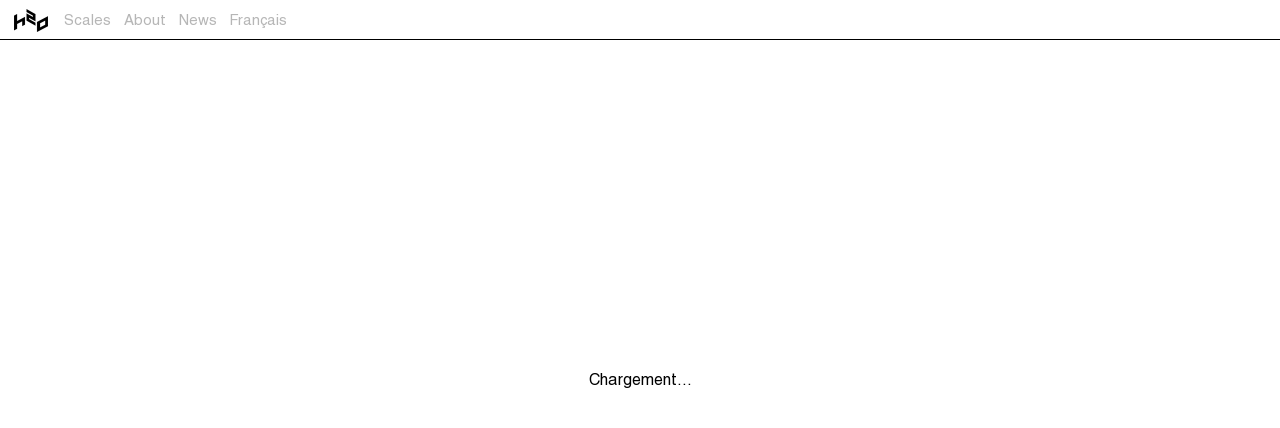

--- FILE ---
content_type: text/html; charset=UTF-8
request_url: http://www.h2oarchitectes.com/en/scale/35-logements-montreuil/h2o_a_montreuiln_12g-2/
body_size: 5757
content:
<!doctype html>
<!--[if lt IE 7]><html class="no-js ie ie6 lt-ie9 lt-ie8 lt-ie7" lang="en-US"> <![endif]-->
<!--[if IE 7]><html class="no-js ie ie7 lt-ie9 lt-ie8" lang="en-US"> <![endif]-->
<!--[if IE 8]><html class="no-js ie ie8 lt-ie9" lang="en-US"> <![endif]-->
<!--[if IE 9]><!--><html class="no-js ie ie9" lang="en-US"> <!--<![endif]-->

	<head>
    <meta charset="UTF-8" />

    <meta name="description" content="Architectes">
    <link rel="stylesheet" href="http://www.h2oarchitectes.com/content/themes/h2o/assets/css/plyr.css" type="text/css" media="screen" />
    <link rel="stylesheet" href="http://www.h2oarchitectes.com/content/themes/h2o/style.css" type="text/css" media="screen" />
    <meta http-equiv="Content-Type" content="text/html; charset=UTF-8" />
    <meta http-equiv="X-UA-Compatible" content="IE=edge">
    <meta name="viewport" content="width=device-width, initial-scale=1.0">
    <meta name="apple-mobile-web-app-title" content="h2o architectes">
    <meta name="application-name" content="h2o architectes">
    <meta name="msapplication-TileColor" content="#ffffff">
    <meta name="theme-color" content="#ffffff">

    <meta name='robots' content='index, follow, max-image-preview:large, max-snippet:-1, max-video-preview:-1' />
	<style>img:is([sizes="auto" i], [sizes^="auto," i]) { contain-intrinsic-size: 3000px 1500px }</style>
	<link rel="alternate" hreflang="en" href="http://www.h2oarchitectes.com/en/scale/35-logements-montreuil/h2o_a_montreuiln_12g-2/" />
<link rel="alternate" hreflang="fr" href="http://www.h2oarchitectes.com/scale/35-logements-montreuil/h2o_a_montreuiln_12g/" />
<link rel="alternate" hreflang="x-default" href="http://www.h2oarchitectes.com/scale/35-logements-montreuil/h2o_a_montreuiln_12g/" />

	<!-- This site is optimized with the Yoast SEO plugin v26.5 - https://yoast.com/wordpress/plugins/seo/ -->
	<title>h2o_A_MontreuilN_12G - h2o architectes</title>
	<link rel="canonical" href="http://www.h2oarchitectes.com/en/scale/35-logements-montreuil/h2o_a_montreuiln_12g-2/" />
	<meta property="og:locale" content="en_US" />
	<meta property="og:type" content="article" />
	<meta property="og:title" content="h2o_A_MontreuilN_12G - h2o architectes" />
	<meta property="og:url" content="http://www.h2oarchitectes.com/en/scale/35-logements-montreuil/h2o_a_montreuiln_12g-2/" />
	<meta property="og:site_name" content="h2o architectes" />
	<meta property="article:modified_time" content="2024-02-04T14:58:50+00:00" />
	<meta property="og:image" content="http://www.h2oarchitectes.com/en/scale/35-logements-montreuil/h2o_a_montreuiln_12g-2/" />
	<meta property="og:image:width" content="1600" />
	<meta property="og:image:height" content="1280" />
	<meta property="og:image:type" content="image/jpeg" />
	<meta name="twitter:card" content="summary_large_image" />
	<script type="application/ld+json" class="yoast-schema-graph">{"@context":"https://schema.org","@graph":[{"@type":"WebPage","@id":"http://www.h2oarchitectes.com/en/scale/35-logements-montreuil/h2o_a_montreuiln_12g-2/","url":"http://www.h2oarchitectes.com/en/scale/35-logements-montreuil/h2o_a_montreuiln_12g-2/","name":"h2o_A_MontreuilN_12G - h2o architectes","isPartOf":{"@id":"http://www.h2oarchitectes.com/#website"},"primaryImageOfPage":{"@id":"http://www.h2oarchitectes.com/en/scale/35-logements-montreuil/h2o_a_montreuiln_12g-2/#primaryimage"},"image":{"@id":"http://www.h2oarchitectes.com/en/scale/35-logements-montreuil/h2o_a_montreuiln_12g-2/#primaryimage"},"thumbnailUrl":"http://www.h2oarchitectes.com/content/uploads/2020/03/h2o_a_montreuiln_12g.jpg","datePublished":"2024-02-04T14:55:30+00:00","dateModified":"2024-02-04T14:58:50+00:00","breadcrumb":{"@id":"http://www.h2oarchitectes.com/en/scale/35-logements-montreuil/h2o_a_montreuiln_12g-2/#breadcrumb"},"inLanguage":"en-US","potentialAction":[{"@type":"ReadAction","target":["http://www.h2oarchitectes.com/en/scale/35-logements-montreuil/h2o_a_montreuiln_12g-2/"]}]},{"@type":"ImageObject","inLanguage":"en-US","@id":"http://www.h2oarchitectes.com/en/scale/35-logements-montreuil/h2o_a_montreuiln_12g-2/#primaryimage","url":"http://www.h2oarchitectes.com/content/uploads/2020/03/h2o_a_montreuiln_12g.jpg","contentUrl":"http://www.h2oarchitectes.com/content/uploads/2020/03/h2o_a_montreuiln_12g.jpg"},{"@type":"BreadcrumbList","@id":"http://www.h2oarchitectes.com/en/scale/35-logements-montreuil/h2o_a_montreuiln_12g-2/#breadcrumb","itemListElement":[{"@type":"ListItem","position":1,"name":"Accueil","item":"http://h2oarchitectes.com/en/"},{"@type":"ListItem","position":2,"name":"35 housing units, Montreuil","item":"http://www.h2oarchitectes.com/en/scale/35-logements-montreuil/"},{"@type":"ListItem","position":3,"name":"h2o_A_MontreuilN_12G"}]},{"@type":"WebSite","@id":"http://www.h2oarchitectes.com/#website","url":"http://www.h2oarchitectes.com/","name":"h2o architectes","description":"Architectes","potentialAction":[{"@type":"SearchAction","target":{"@type":"EntryPoint","urlTemplate":"http://www.h2oarchitectes.com/?s={search_term_string}"},"query-input":{"@type":"PropertyValueSpecification","valueRequired":true,"valueName":"search_term_string"}}],"inLanguage":"en-US"}]}</script>
	<!-- / Yoast SEO plugin. -->


<link rel="alternate" type="application/rss+xml" title="h2o architectes &raquo; Feed" href="http://www.h2oarchitectes.com/en/feed/" />
<link rel="alternate" type="application/rss+xml" title="h2o architectes &raquo; Comments Feed" href="http://www.h2oarchitectes.com/en/comments/feed/" />
<link rel="alternate" type="application/rss+xml" title="h2o architectes &raquo; h2o_A_MontreuilN_12G Comments Feed" href="http://www.h2oarchitectes.com/en/scale/35-logements-montreuil/h2o_a_montreuiln_12g-2/feed/" />
<link rel='stylesheet' id='wp-block-library-css' href='http://www.h2oarchitectes.com/wp-includes/css/dist/block-library/style.min.css?ver=6.8.3' type='text/css' media='all' />
<style id='classic-theme-styles-inline-css' type='text/css'>
/*! This file is auto-generated */
.wp-block-button__link{color:#fff;background-color:#32373c;border-radius:9999px;box-shadow:none;text-decoration:none;padding:calc(.667em + 2px) calc(1.333em + 2px);font-size:1.125em}.wp-block-file__button{background:#32373c;color:#fff;text-decoration:none}
</style>
<style id='global-styles-inline-css' type='text/css'>
:root{--wp--preset--aspect-ratio--square: 1;--wp--preset--aspect-ratio--4-3: 4/3;--wp--preset--aspect-ratio--3-4: 3/4;--wp--preset--aspect-ratio--3-2: 3/2;--wp--preset--aspect-ratio--2-3: 2/3;--wp--preset--aspect-ratio--16-9: 16/9;--wp--preset--aspect-ratio--9-16: 9/16;--wp--preset--color--black: #000000;--wp--preset--color--cyan-bluish-gray: #abb8c3;--wp--preset--color--white: #ffffff;--wp--preset--color--pale-pink: #f78da7;--wp--preset--color--vivid-red: #cf2e2e;--wp--preset--color--luminous-vivid-orange: #ff6900;--wp--preset--color--luminous-vivid-amber: #fcb900;--wp--preset--color--light-green-cyan: #7bdcb5;--wp--preset--color--vivid-green-cyan: #00d084;--wp--preset--color--pale-cyan-blue: #8ed1fc;--wp--preset--color--vivid-cyan-blue: #0693e3;--wp--preset--color--vivid-purple: #9b51e0;--wp--preset--gradient--vivid-cyan-blue-to-vivid-purple: linear-gradient(135deg,rgba(6,147,227,1) 0%,rgb(155,81,224) 100%);--wp--preset--gradient--light-green-cyan-to-vivid-green-cyan: linear-gradient(135deg,rgb(122,220,180) 0%,rgb(0,208,130) 100%);--wp--preset--gradient--luminous-vivid-amber-to-luminous-vivid-orange: linear-gradient(135deg,rgba(252,185,0,1) 0%,rgba(255,105,0,1) 100%);--wp--preset--gradient--luminous-vivid-orange-to-vivid-red: linear-gradient(135deg,rgba(255,105,0,1) 0%,rgb(207,46,46) 100%);--wp--preset--gradient--very-light-gray-to-cyan-bluish-gray: linear-gradient(135deg,rgb(238,238,238) 0%,rgb(169,184,195) 100%);--wp--preset--gradient--cool-to-warm-spectrum: linear-gradient(135deg,rgb(74,234,220) 0%,rgb(151,120,209) 20%,rgb(207,42,186) 40%,rgb(238,44,130) 60%,rgb(251,105,98) 80%,rgb(254,248,76) 100%);--wp--preset--gradient--blush-light-purple: linear-gradient(135deg,rgb(255,206,236) 0%,rgb(152,150,240) 100%);--wp--preset--gradient--blush-bordeaux: linear-gradient(135deg,rgb(254,205,165) 0%,rgb(254,45,45) 50%,rgb(107,0,62) 100%);--wp--preset--gradient--luminous-dusk: linear-gradient(135deg,rgb(255,203,112) 0%,rgb(199,81,192) 50%,rgb(65,88,208) 100%);--wp--preset--gradient--pale-ocean: linear-gradient(135deg,rgb(255,245,203) 0%,rgb(182,227,212) 50%,rgb(51,167,181) 100%);--wp--preset--gradient--electric-grass: linear-gradient(135deg,rgb(202,248,128) 0%,rgb(113,206,126) 100%);--wp--preset--gradient--midnight: linear-gradient(135deg,rgb(2,3,129) 0%,rgb(40,116,252) 100%);--wp--preset--font-size--small: 13px;--wp--preset--font-size--medium: 20px;--wp--preset--font-size--large: 36px;--wp--preset--font-size--x-large: 42px;--wp--preset--spacing--20: 0.44rem;--wp--preset--spacing--30: 0.67rem;--wp--preset--spacing--40: 1rem;--wp--preset--spacing--50: 1.5rem;--wp--preset--spacing--60: 2.25rem;--wp--preset--spacing--70: 3.38rem;--wp--preset--spacing--80: 5.06rem;--wp--preset--shadow--natural: 6px 6px 9px rgba(0, 0, 0, 0.2);--wp--preset--shadow--deep: 12px 12px 50px rgba(0, 0, 0, 0.4);--wp--preset--shadow--sharp: 6px 6px 0px rgba(0, 0, 0, 0.2);--wp--preset--shadow--outlined: 6px 6px 0px -3px rgba(255, 255, 255, 1), 6px 6px rgba(0, 0, 0, 1);--wp--preset--shadow--crisp: 6px 6px 0px rgba(0, 0, 0, 1);}:where(.is-layout-flex){gap: 0.5em;}:where(.is-layout-grid){gap: 0.5em;}body .is-layout-flex{display: flex;}.is-layout-flex{flex-wrap: wrap;align-items: center;}.is-layout-flex > :is(*, div){margin: 0;}body .is-layout-grid{display: grid;}.is-layout-grid > :is(*, div){margin: 0;}:where(.wp-block-columns.is-layout-flex){gap: 2em;}:where(.wp-block-columns.is-layout-grid){gap: 2em;}:where(.wp-block-post-template.is-layout-flex){gap: 1.25em;}:where(.wp-block-post-template.is-layout-grid){gap: 1.25em;}.has-black-color{color: var(--wp--preset--color--black) !important;}.has-cyan-bluish-gray-color{color: var(--wp--preset--color--cyan-bluish-gray) !important;}.has-white-color{color: var(--wp--preset--color--white) !important;}.has-pale-pink-color{color: var(--wp--preset--color--pale-pink) !important;}.has-vivid-red-color{color: var(--wp--preset--color--vivid-red) !important;}.has-luminous-vivid-orange-color{color: var(--wp--preset--color--luminous-vivid-orange) !important;}.has-luminous-vivid-amber-color{color: var(--wp--preset--color--luminous-vivid-amber) !important;}.has-light-green-cyan-color{color: var(--wp--preset--color--light-green-cyan) !important;}.has-vivid-green-cyan-color{color: var(--wp--preset--color--vivid-green-cyan) !important;}.has-pale-cyan-blue-color{color: var(--wp--preset--color--pale-cyan-blue) !important;}.has-vivid-cyan-blue-color{color: var(--wp--preset--color--vivid-cyan-blue) !important;}.has-vivid-purple-color{color: var(--wp--preset--color--vivid-purple) !important;}.has-black-background-color{background-color: var(--wp--preset--color--black) !important;}.has-cyan-bluish-gray-background-color{background-color: var(--wp--preset--color--cyan-bluish-gray) !important;}.has-white-background-color{background-color: var(--wp--preset--color--white) !important;}.has-pale-pink-background-color{background-color: var(--wp--preset--color--pale-pink) !important;}.has-vivid-red-background-color{background-color: var(--wp--preset--color--vivid-red) !important;}.has-luminous-vivid-orange-background-color{background-color: var(--wp--preset--color--luminous-vivid-orange) !important;}.has-luminous-vivid-amber-background-color{background-color: var(--wp--preset--color--luminous-vivid-amber) !important;}.has-light-green-cyan-background-color{background-color: var(--wp--preset--color--light-green-cyan) !important;}.has-vivid-green-cyan-background-color{background-color: var(--wp--preset--color--vivid-green-cyan) !important;}.has-pale-cyan-blue-background-color{background-color: var(--wp--preset--color--pale-cyan-blue) !important;}.has-vivid-cyan-blue-background-color{background-color: var(--wp--preset--color--vivid-cyan-blue) !important;}.has-vivid-purple-background-color{background-color: var(--wp--preset--color--vivid-purple) !important;}.has-black-border-color{border-color: var(--wp--preset--color--black) !important;}.has-cyan-bluish-gray-border-color{border-color: var(--wp--preset--color--cyan-bluish-gray) !important;}.has-white-border-color{border-color: var(--wp--preset--color--white) !important;}.has-pale-pink-border-color{border-color: var(--wp--preset--color--pale-pink) !important;}.has-vivid-red-border-color{border-color: var(--wp--preset--color--vivid-red) !important;}.has-luminous-vivid-orange-border-color{border-color: var(--wp--preset--color--luminous-vivid-orange) !important;}.has-luminous-vivid-amber-border-color{border-color: var(--wp--preset--color--luminous-vivid-amber) !important;}.has-light-green-cyan-border-color{border-color: var(--wp--preset--color--light-green-cyan) !important;}.has-vivid-green-cyan-border-color{border-color: var(--wp--preset--color--vivid-green-cyan) !important;}.has-pale-cyan-blue-border-color{border-color: var(--wp--preset--color--pale-cyan-blue) !important;}.has-vivid-cyan-blue-border-color{border-color: var(--wp--preset--color--vivid-cyan-blue) !important;}.has-vivid-purple-border-color{border-color: var(--wp--preset--color--vivid-purple) !important;}.has-vivid-cyan-blue-to-vivid-purple-gradient-background{background: var(--wp--preset--gradient--vivid-cyan-blue-to-vivid-purple) !important;}.has-light-green-cyan-to-vivid-green-cyan-gradient-background{background: var(--wp--preset--gradient--light-green-cyan-to-vivid-green-cyan) !important;}.has-luminous-vivid-amber-to-luminous-vivid-orange-gradient-background{background: var(--wp--preset--gradient--luminous-vivid-amber-to-luminous-vivid-orange) !important;}.has-luminous-vivid-orange-to-vivid-red-gradient-background{background: var(--wp--preset--gradient--luminous-vivid-orange-to-vivid-red) !important;}.has-very-light-gray-to-cyan-bluish-gray-gradient-background{background: var(--wp--preset--gradient--very-light-gray-to-cyan-bluish-gray) !important;}.has-cool-to-warm-spectrum-gradient-background{background: var(--wp--preset--gradient--cool-to-warm-spectrum) !important;}.has-blush-light-purple-gradient-background{background: var(--wp--preset--gradient--blush-light-purple) !important;}.has-blush-bordeaux-gradient-background{background: var(--wp--preset--gradient--blush-bordeaux) !important;}.has-luminous-dusk-gradient-background{background: var(--wp--preset--gradient--luminous-dusk) !important;}.has-pale-ocean-gradient-background{background: var(--wp--preset--gradient--pale-ocean) !important;}.has-electric-grass-gradient-background{background: var(--wp--preset--gradient--electric-grass) !important;}.has-midnight-gradient-background{background: var(--wp--preset--gradient--midnight) !important;}.has-small-font-size{font-size: var(--wp--preset--font-size--small) !important;}.has-medium-font-size{font-size: var(--wp--preset--font-size--medium) !important;}.has-large-font-size{font-size: var(--wp--preset--font-size--large) !important;}.has-x-large-font-size{font-size: var(--wp--preset--font-size--x-large) !important;}
:where(.wp-block-post-template.is-layout-flex){gap: 1.25em;}:where(.wp-block-post-template.is-layout-grid){gap: 1.25em;}
:where(.wp-block-columns.is-layout-flex){gap: 2em;}:where(.wp-block-columns.is-layout-grid){gap: 2em;}
:root :where(.wp-block-pullquote){font-size: 1.5em;line-height: 1.6;}
</style>
<link rel='stylesheet' id='wpml-blocks-css' href='http://www.h2oarchitectes.com/content/plugins/sitepress-multilingual-cms/dist/css/blocks/styles.css?ver=4.6.3' type='text/css' media='all' />
<script type="text/javascript" src="//www.h2oarchitectes.com/content/plugins/sitepress-multilingual-cms/templates/language-switchers/legacy-dropdown/script.min.js?ver=1" id="wpml-legacy-dropdown-0-js"></script>
<link rel="https://api.w.org/" href="http://www.h2oarchitectes.com/en/wp-json/" /><link rel="alternate" title="JSON" type="application/json" href="http://www.h2oarchitectes.com/en/wp-json/wp/v2/media/4620" /><link rel="EditURI" type="application/rsd+xml" title="RSD" href="http://www.h2oarchitectes.com/xmlrpc.php?rsd" />
<link rel='shortlink' href='http://www.h2oarchitectes.com/en/?p=4620' />
<link rel="alternate" title="oEmbed (JSON)" type="application/json+oembed" href="http://www.h2oarchitectes.com/en/wp-json/oembed/1.0/embed?url=http%3A%2F%2Fwww.h2oarchitectes.com%2Fen%2Fscale%2F35-logements-montreuil%2Fh2o_a_montreuiln_12g-2%2F" />
<link rel="alternate" title="oEmbed (XML)" type="text/xml+oembed" href="http://www.h2oarchitectes.com/en/wp-json/oembed/1.0/embed?url=http%3A%2F%2Fwww.h2oarchitectes.com%2Fen%2Fscale%2F35-logements-montreuil%2Fh2o_a_montreuiln_12g-2%2F&#038;format=xml" />
<meta name="generator" content="WPML ver:4.6.3 stt:1,4;" />


    <link rel="shortcut icon" href="http://www.h2oarchitectes.com/content/themes/h2o/assets/img/ccn-admin/favicons/favicon.ico" type="image/x-icon" />
    <link rel="apple-touch-icon" sizes="180x180" href="http://www.h2oarchitectes.com/content/themes/h2o/assets/img/ccn-admin/favicons/apple-touch-icon.png">
    <link rel="icon" type="image/png" href="http://www.h2oarchitectes.com/content/themes/h2o/assets/img/ccn-admin/favicons/favicon-32x32.png" sizes="32x32">
    <link rel="icon" type="image/png" href="http://www.h2oarchitectes.com/content/themes/h2o/assets/img/ccn-admin/favicons/favicon-16x16.png" sizes="16x16">
    <link rel="manifest" href="http://www.h2oarchitectes.com/content/themes/h2o/assets/img/ccn-admin/favicons/site.webmanifest">
    <link rel="mask-icon" href="http://www.h2oarchitectes.com/content/themes/h2o/assets/img/ccn-admin/favicons/safari-pinned-tab.svg" color="#ffffff">
    <link rel="profile" href="http://gmpg.org/xfn/11" />
    <link rel="pingback" href="http://www.h2oarchitectes.com/xmlrpc.php" />

    <!--[if lt IE 9]>
        <script src="http://www.h2oarchitectes.com/content/themes/h2o/assets/js/ressources/html5shiv.min.js"></script>
        <script src="http://www.h2oarchitectes.com/content/themes/h2o/assets/js/ressources/respond.min.js"></script>
    <![endif]-->

    <!-- Google Tag Manager -->
<script>(function(w,d,s,l,i){w[l]=w[l]||[];w[l].push({'gtm.start':
new Date().getTime(),event:'gtm.js'});var f=d.getElementsByTagName(s)[0],
j=d.createElement(s),dl=l!='dataLayer'?'&l='+l:'';j.async=true;j.src=
'https://www.googletagmanager.com/gtm.js?id='+i+dl;f.parentNode.insertBefore(j,f);
})(window,document,'script','dataLayer','GTM-KT4HL46');</script>
<!-- End Google Tag Manager -->

</head>

		
	<body class="attachment wp-singular attachment-template-default single single-attachment postid-4620 attachmentid-4620 attachment-jpeg wp-theme-h2o   " data-template="base.twig" data-siteurl="www.h2oarchitectes.com">
		<!-- Google Tag Manager (noscript) -->
<noscript><iframe src="https://www.googletagmanager.com/ns.html?id=GTM-KT4HL46"
height="0" width="0" style="display:none;visibility:hidden"></iframe></noscript>
<!-- End Google Tag Manager (noscript) -->

		<div id="preloader">
			<p class="preloader__text">Chargement...</p>
		</div>

		<div class="wrapper">
					
                            
<nav class="navbar navbar-default navbar-fixed-top">

    <!-- Brand and toggle get grouped for better mobile display -->
    <div class="navbar-header">
        <button type="button" class="navbar-toggle collapsed" data-toggle="collapse" data-target="#menuRight">
            <span class="sr-only"></span>
        </button>

        <!-- menuLeft -->
        	<ul class="menu menuLeft nav navbar-nav navbar-left">
		
	
	<li class="expandable ">
		<a href="http://www.h2oarchitectes.com/en/scales/" class="scales-bt" data-toggle="collapse" data-target="#menuRight">Scales</a>
		<ul>
		
	
	<li class="">
		<a href="http://www.h2oarchitectes.com/en/scales/urban-en/" class="ajaxNav urban-bt" data-toggle="collapse" data-target="#menuRight">Urban</a>
			</li>
		
	
	<li class="">
		<a href="http://www.h2oarchitectes.com/en/scales/architectural-en/" class="ajaxNav architectural-bt" data-toggle="collapse" data-target="#menuRight">Architectural</a>
			</li>
		
	
	<li class="">
		<a href="http://www.h2oarchitectes.com/en/scales/patrimonial-en/" class="ajaxNav patrimonial-bt" data-toggle="collapse" data-target="#menuRight">Patrimonial</a>
			</li>
		
	
	<li class="">
		<a href="http://www.h2oarchitectes.com/en/scales/design-en/" class="ajaxNav design-bt" data-toggle="collapse" data-target="#menuRight">Design</a>
			</li>
	</ul>
	</li>
		
	
	<li class="expandable ">
		<a href="http://www.h2oarchitectes.com/en/about/" class="about-bt" data-toggle="collapse" data-target="#menuRight">About</a>
		<ul>
		
	
	<li class="">
		<a href="http://www.h2oarchitectes.com/en/about/the-office/" class="ajaxNav office-bt" data-toggle="collapse" data-target="#menuRight">Office</a>
			</li>
		
	
	<li class="">
		<a href="http://www.h2oarchitectes.com/en/about/imaginary/" class="ajaxNav imaginaire-bt" data-toggle="collapse" data-target="#menuRight">Imaginaire</a>
			</li>
		
	
	<li class="">
		<a href="http://www.h2oarchitectes.com/en/about/publications-en/" class="ajaxNav publications-bt" data-toggle="collapse" data-target="#menuRight">Publications</a>
			</li>
	</ul>
	</li>
		
	
	<li class=" ">
		<a href="http://www.h2oarchitectes.com/en/news/" class="news-bt" data-toggle="collapse" data-target="#menuRight">News</a>
			</li>
				<li><a class="languagebutton english-bt" data-toggle="collapse" data-target="#menuRight" href="http://www.h2oarchitectes.com/scale/35-logements-montreuil/h2o_a_montreuiln_12g/">Français</a></li>
		</ul>

        <a class="navbar-brand" data-toggle="collapse" data-target="#menuRight" href="http://www.h2oarchitectes.com/en/"></a>
    </div>

    <!-- Collect the nav links, forms, and other content for toggling -->
    <div class="collapse navbar-collapse" id="menuRight">
        	<ul class="menu nav navbar-nav navbar-left">
		
	
	<li class="expandable ">
		<a href="http://www.h2oarchitectes.com/en/scales/" class="scales-bt" data-toggle="collapse" data-target="#menuRight">Scales</a>
		<ul>
		
	
	<li class="">
		<a href="http://www.h2oarchitectes.com/en/scales/urban-en/" class="ajaxNav urban-bt" data-toggle="collapse" data-target="#menuRight">Urban</a>
			</li>
		
	
	<li class="">
		<a href="http://www.h2oarchitectes.com/en/scales/architectural-en/" class="ajaxNav architectural-bt" data-toggle="collapse" data-target="#menuRight">Architectural</a>
			</li>
		
	
	<li class="">
		<a href="http://www.h2oarchitectes.com/en/scales/patrimonial-en/" class="ajaxNav patrimonial-bt" data-toggle="collapse" data-target="#menuRight">Patrimonial</a>
			</li>
		
	
	<li class="">
		<a href="http://www.h2oarchitectes.com/en/scales/design-en/" class="ajaxNav design-bt" data-toggle="collapse" data-target="#menuRight">Design</a>
			</li>
	</ul>
	</li>
		
	
	<li class="expandable ">
		<a href="http://www.h2oarchitectes.com/en/about/" class="about-bt" data-toggle="collapse" data-target="#menuRight">About</a>
		<ul>
		
	
	<li class="">
		<a href="http://www.h2oarchitectes.com/en/about/the-office/" class="ajaxNav office-bt" data-toggle="collapse" data-target="#menuRight">Office</a>
			</li>
		
	
	<li class="">
		<a href="http://www.h2oarchitectes.com/en/about/imaginary/" class="ajaxNav imaginaire-bt" data-toggle="collapse" data-target="#menuRight">Imaginaire</a>
			</li>
		
	
	<li class="">
		<a href="http://www.h2oarchitectes.com/en/about/publications-en/" class="ajaxNav publications-bt" data-toggle="collapse" data-target="#menuRight">Publications</a>
			</li>
	</ul>
	</li>
		
	
	<li class=" ">
		<a href="http://www.h2oarchitectes.com/en/news/" class="news-bt" data-toggle="collapse" data-target="#menuRight">News</a>
			</li>
				<li><a class="languagebutton english-bt" data-toggle="collapse" data-target="#menuRight" href="http://www.h2oarchitectes.com/scale/35-logements-montreuil/h2o_a_montreuiln_12g/">Français</a></li>
		</ul>
    </div>
    <!-- /.navbar-collapse -->

</nav>
		
			<div class="content-wrapper">
		<article class="post-type-attachment" id="post-4620">
			<section class="article-content">
				<h1 class="article-h1">h2o_A_MontreuilN_12G</h1>
				<p class="blog-author">
					<span>By</span><a href="/en/author/a-santiardh2oarchitectes-com/"> Antoine Santiard </a><span>&bull;</span> 4 February 2024
				</p>
				<div class="article-body">
					<p class="attachment"><a href='http://www.h2oarchitectes.com/content/uploads/2020/03/h2o_a_montreuiln_12g.jpg'><img fetchpriority="high" decoding="async" width="300" height="240" src="http://www.h2oarchitectes.com/content/uploads/2020/03/h2o_a_montreuiln_12g-300x240.jpg" class="attachment-medium size-medium" alt="" srcset="http://www.h2oarchitectes.com/content/uploads/2020/03/h2o_a_montreuiln_12g-300x240.jpg 300w, http://www.h2oarchitectes.com/content/uploads/2020/03/h2o_a_montreuiln_12g-1024x819.jpg 1024w, http://www.h2oarchitectes.com/content/uploads/2020/03/h2o_a_montreuiln_12g-768x614.jpg 768w, http://www.h2oarchitectes.com/content/uploads/2020/03/h2o_a_montreuiln_12g-1536x1229.jpg 1536w, http://www.h2oarchitectes.com/content/uploads/2020/03/h2o_a_montreuiln_12g.jpg 1600w" sizes="(max-width: 300px) 100vw, 300px" /></a></p>

				</div>
			</section>
		</article>
	</div><!-- /content-wrapper -->

					
				</div>

		<script type="speculationrules">
{"prefetch":[{"source":"document","where":{"and":[{"href_matches":"\/en\/*"},{"not":{"href_matches":["\/wp-*.php","\/wp-admin\/*","\/content\/uploads\/*","\/content\/*","\/content\/plugins\/*","\/content\/themes\/h2o\/*","\/en\/*\\?(.+)"]}},{"not":{"selector_matches":"a[rel~=\"nofollow\"]"}},{"not":{"selector_matches":".no-prefetch, .no-prefetch a"}}]},"eagerness":"conservative"}]}
</script>
<script type="text/javascript" src="http://www.h2oarchitectes.com/content/themes/h2o/assets/js/main.min.js?ver=6.8.3" id="main-js"></script>


												
		<script type="text/javascript">
			var timer_transition = '3000'; // temps de la transition
			var temps_daffichage = '1500'; // temps de pause sur l'image
			var effet_slider_aleatoire = '1'; // Slider effets aléatoire ?
			var effet_funcky_aleatoire = '1'; // effet funcky aléatoire ?
			var slider_order_effects = '"5"'; //
			var slider_funcky_order_effects = '1';
		</script>

		<script> var ajax_nonce = "699260af44";</script>

		<script type="text/javascript">
		jQuery(window).load(function() {
			$('.preloader__text').fadeOut();
			$('#preloader').delay(350).fadeOut('slow');
		});
		</script>

	</body>

</html>
